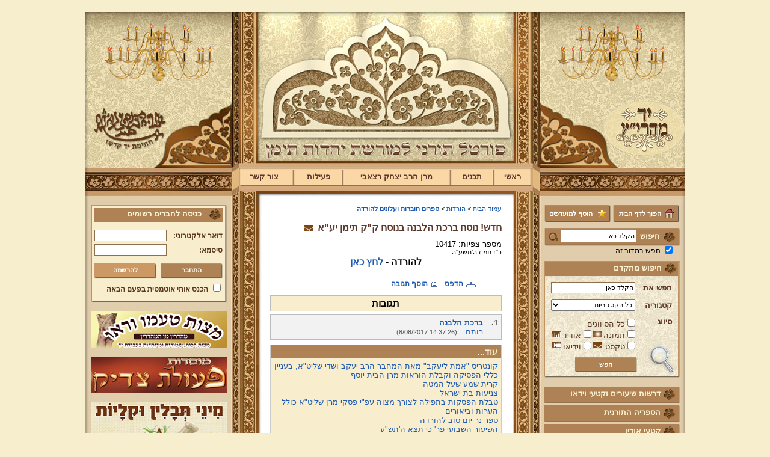

--- FILE ---
content_type: text/html; Charset=UTF-8
request_url: https://www.maharitz.co.il/?CategoryID=248&ArticleID=7686&Page=5
body_size: 13427
content:

<!DOCTYPE HTML PUBLIC "-//W3C//DTD HTML 4.01 Transitional//EN">
<html lang="he">
<!-- Daronet DBS2004 24/09/2024 14:54:04 -->



<head>
	
	<meta http-equiv="content-type" content="text/html; charset=utf-8">
	<meta name="keywords" content="">
	<meta name="description" content="">
	
	<meta name="robots" content="index,follow">
	
	<title>חדש! נוסח ברכת הלבנה בנוסח ק&quot;ק תימן יע&quot;א</title>
	<base href="https://www.maharitz.co.il/">
	<script type="text/javascript" language="javascript" src="_JS/Funclib.js"></script>
	<script type="text/javascript" language="javascript" src="https://www.maharitz.co.il/Modules6/_Scripts/Site/modFormValidatorHU.js"></script>
	<script type="text/javascript" language="javascript" src="https://www.maharitz.co.il/Modules6/_Scripts/dbsAjax.js"></script>
	<script type="text/javascript" src="https://ajax.googleapis.com/ajax/libs/jquery/1.3.2/jquery.min.js"></script>
	<script type="text/javascript" language="javascript">
	var sAppDomain = "http://www.maharitz.co.il";
	var sRatingMsg = "תודה על דירוגך";
	var sOneStarMsg = "כוכב 1";
	var sTwoStarsMsg = "2 כוכבים";
	var sThreeStarsMsg = "3 כוכבים";
	var sFourStarsMsg = "4 כוכבים";
	var sFiveStarsMsg = "5 כוכבים";
	var c_styles = {};
	var c_menus = {};
	var c_hideTimeout = 500; // 1000==1 second
	var c_subShowTimeout = 250;
	var c_keepHighlighted = true;
	var c_findCURRENT = false; // find the item linking to the current page and apply it the CURRENT style class
	var c_findCURRENTTree = true;
	var c_overlapControlsInIE = true;
	var c_rightToLeft = true; // if the menu text should have "rtl" direction (e.g. Hebrew, Arabic)
	var c_imagesPath = ""; // path to the directory containing the menu images
	</script>
	
	<link rel="STYLESHEET" type="text/css" href="_Pics/Common/accessabilty.css">
	<script type="text/javascript" language="javascript" src="_Pics/Common/navigation_horizontal_access.js"></script>
	<script type="text/javascript" language="javascript" src="_JS/smartmenus.js"></script>
	<style type="text/css">
	@media print {
		.dont_print {display:none;}
	}
	</style>	

	<link rel="STYLESHEET" type="text/css" href="_Pics/Grid_1/main.css">
	<link rel="STYLESHEET" type="text/css" href="_Pics/Common/navigation_horizontal_access.css">
	<link rel="STYLESHEET" type="text/css" href="_Pics/Common/navigation_horizontal_simple_access.css">
	<link rel="STYLESHEET" type="text/css" href="_Pics/Common/navigation_vertical_access.css">
	<link rel="STYLESHEET" type="text/css" href="_Pics/Common/shop.css">
	<link rel="STYLESHEET" type="text/css" href="_Pics/Common/modules.css">
	<link rel="STYLESHEET" type="text/css" href="_Pics/Common/content.css">
	<link rel="STYLESHEET" type="text/css" href="_Pics/Common/accessabilty.css">
	<link rel="STYLESHEET" type="text/css" href="_Pics/Common/editor.css">
	<!--[if IE]><link rel="STYLESHEET" type="text/css" href="_Pics/Common/ie.css"><![endif]-->
    <link rel="shortcut icon" type="image/x-icon" href="_Pics/favicon.ico">
</head>
<body id="InnerPage">
<div id="Wrapper">
	<div id="HeaderArea" class="clearfix">
    	<div class="RightCol Right">
        	<div class='bannerContainer'><a href="https://www.maharitz.co.il/RedirectBanner.asp?BannerID=26"><img src="_Uploads/dbsBanners/Chandelier-LT(1).gif?BannerID=26"  width="225" height="120" style="" class="" border="0" alt="-" title="-"></a></div>
        	<a href="https://www.maharitz.co.il" class="Logo"><img src="_Pics/pixel.gif" alt="יד מהרי''ץ" title="יד מהרי''ץ"></a>
        </div>
        <div class="CenterCol Right">
        	<div class="CenterBnner"></div>
			<table class="NavigationBarSM" cellSpacing="0" cellPadding="0" border="0"><tr valign="top"><td class="SepFirst"></td><td class="Container"><ul id="Menu1" class="MM1">
<li class="NavigationHorizontalFirst NavigationTopicRTL" style="width:13%;"><span class="ItemFirst"><a href="https://www.maharitz.co.il/">ראשי</a></span>
<ul>
<li><a href="?CategoryID=174" class="NavigationSubTopicRTL">על הפרק</a>
<li><a href="?CategoryID=200" class="NavigationSubTopicRTL">תוצאות סקרים</a>
</ul>
</li>
<li class="NavigationHorizontal NavigationHorizontalByID201 NavigationTopicRTL" style="width:15%;"><span class="Item ItemByID201"><a href="?CategoryID=201">תכנים</a></span>
<ul>
<li><a href="?CategoryID=391" class="NavigationSubTopicRTL">אפליקציות</a>
<li><a href="?CategoryID=271" class="NavigationSubTopicRTL">מועדים</a>
<ul><li><a href="?CategoryID=289" class="NavigationSubTopicRTL">ארבע תעניות</a></li>
<li><a href="?CategoryID=285" class="NavigationSubTopicRTL">בין המצרים</a></li>
<li><a href="?CategoryID=282" class="NavigationSubTopicRTL">הושענא רבה</a></li>
<li><a href="?CategoryID=290" class="NavigationSubTopicRTL">חודש אלול</a></li>
<li><a href="?CategoryID=272" class="NavigationSubTopicRTL">חנוכה</a></li>
<li><a href="?CategoryID=317" class="NavigationSubTopicRTL">ט&quot;ו בשבט וברכות</a></li>
<li><a href="?CategoryID=281" class="NavigationSubTopicRTL">יום כיפורים</a></li>
<li><a href="?CategoryID=275" class="NavigationSubTopicRTL">ימי השובבי&quot;ם</a></li>
<li><a href="?CategoryID=284" class="NavigationSubTopicRTL">ימי ספירת העומר</a></li>
<li><a href="?CategoryID=292" class="NavigationSubTopicRTL">ל&quot;ג בעומר</a></li>
<li><a href="?CategoryID=279" class="NavigationSubTopicRTL">סוכות</a></li>
<li><a href="?CategoryID=425" class="NavigationSubTopicRTL">עשרת ימי תשובה</a></li>
<li><a href="?CategoryID=276" class="NavigationSubTopicRTL">פורים</a></li>
<li><a href="?CategoryID=277" class="NavigationSubTopicRTL">פסח</a></li>
<li><a href="?CategoryID=364" class="NavigationSubTopicRTL">קיץ וחורף</a></li>
<li><a href="?CategoryID=280" class="NavigationSubTopicRTL">ראש השנה</a></li>
<li><a href="?CategoryID=288" class="NavigationSubTopicRTL">ראש חודש</a></li>
<li><a href="?CategoryID=278" class="NavigationSubTopicRTL">שבועות ויום טוב</a></li>
<li><a href="?CategoryID=287" class="NavigationSubTopicRTL">שבת</a></li>
<li><a href="?CategoryID=283" class="NavigationSubTopicRTL">שמיני עצרת ושמחת תורה</a></li>
<li><a href="?CategoryID=286" class="NavigationSubTopicRTL">תשעה באב</a></li>
</ul></li><li><a href="?CategoryID=416" class="NavigationSubTopicRTL">מעגל החיים</a>
<ul><li><a href="?CategoryID=489" class="NavigationSubTopicRTL">ברית מילה</a></li>
<li><a href="?CategoryID=428" class="NavigationSubTopicRTL">הלכות קידושין ונישואין</a></li>
<li><a href="?CategoryID=417" class="NavigationSubTopicRTL">עת צרה (מלחמה/מגיפה)</a></li>
<li><a href="?CategoryID=418" class="NavigationSubTopicRTL">שמיטה</a></li>
</ul></li><li><a href="?CategoryID=491" class="NavigationSubTopicRTL">שיעורי הגר&quot;מ רצאבי - באלעד</a>
<li><a href="?CategoryID=493" class="NavigationSubTopicRTL">שיעורי הגר&quot;מ רצאבי - בחריש</a>
<li><a href="?CategoryID=424" class="NavigationSubTopicRTL">שיעורי הגר&quot;מ רצאבי - בראש העין</a>
<li><a href="?CategoryID=367" class="NavigationSubTopicRTL">שיעורים בספר &quot;עץ חיים&quot; למהרי&quot;ץ</a>
<li><a href="?CategoryID=359" class="NavigationSubTopicRTL">שירים - שירת קודש</a>
<li><a href="?CategoryID=415" class="NavigationSubTopicRTL">שלחן ערוך המקוצר - וידיאו</a>
<li><a href="?CategoryID=356" class="NavigationSubTopicRTL">פרשת שבוע</a>
<ul><li><a href="?CategoryID=355" class="NavigationSubTopicRTL">תיקון קוראים וירטואלי</a></li>
<li><a href="?CategoryID=263" class="NavigationSubTopicRTL">פרשת השבוע להאזנה</a></li>
<li><a href="?CategoryID=401" class="NavigationSubTopicRTL">עליות ששי</a></li>
</ul></li><li><a href="?CategoryID=205" class="NavigationSubTopicRTL">הלכות</a>
<ul><li><a href="?CategoryID=207" class="NavigationSubTopicRTL">אורח חיים</a></li>
<li><a href="?CategoryID=211" class="NavigationSubTopicRTL">יורה דעה</a></li>
<li><a href="?CategoryID=214" class="NavigationSubTopicRTL">אבן העזר</a></li>
<li><a href="?CategoryID=217" class="NavigationSubTopicRTL">חושן משפט</a></li>
<li><a href="?CategoryID=294" class="NavigationSubTopicRTL">כללי</a></li>
<li><a href="?CategoryID=257" class="NavigationSubTopicRTL">מבחנים</a></li>
</ul></li><li><a href="?CategoryID=194" class="NavigationSubTopicRTL">עלונים ופרסומים</a>
<ul><li><a href="?CategoryID=380" class="NavigationSubTopicRTL">מן העיתונות</a></li>
<li><a href="?CategoryID=195" class="NavigationSubTopicRTL">לוח שנה</a></li>
<li><a href="?CategoryID=196" class="NavigationSubTopicRTL">עלונים</a></li>
<li><a href="?CategoryID=198" class="NavigationSubTopicRTL">הספקים מ&quot;מ ומבחנים - כולל פרי צדיק בחריש</a></li>
</ul></li><li><a href="?CategoryID=206" class="NavigationSubTopicRTL">שאלות ותשובות</a>
<li><a href="?CategoryID=219" class="NavigationSubTopicRTL">חידושים על התורה</a>
<ul><li><a href="?CategoryID=220" class="NavigationSubTopicRTL">בראשית</a></li>
<li><a href="?CategoryID=221" class="NavigationSubTopicRTL">שמות</a></li>
<li><a href="?CategoryID=222" class="NavigationSubTopicRTL">ויקרא</a></li>
<li><a href="?CategoryID=223" class="NavigationSubTopicRTL">במדבר</a></li>
<li><a href="?CategoryID=224" class="NavigationSubTopicRTL">דברים</a></li>
</ul></li><li><a href="?CategoryID=218" class="NavigationSubTopicRTL">השקפה ומוסר</a>
</ul>
</li>
<li class="NavigationHorizontal NavigationHorizontalByID203 NavigationTopicRTL" style="width:37%;"><span class="Item ItemByID203"><a href="?CategoryID=203">מרן הרב יצחק רצאבי</a></span>
<ul>
<li><a href="?CategoryID=177" class="NavigationSubTopicRTL">מהרי&quot;ץ זי&quot;ע</a>
<ul><li><a href="?CategoryID=265" class="NavigationSubTopicRTL">הילולות מהרי&quot;ץ</a></li>
<li><a href="?CategoryID=178" class="NavigationSubTopicRTL">תולדותיו</a></li>
<li><a href="?CategoryID=179" class="NavigationSubTopicRTL">ספריו</a></li>
<li><a href="?CategoryID=180" class="NavigationSubTopicRTL">תורתו והנהגתו</a></li>
<li><a href="?CategoryID=181" class="NavigationSubTopicRTL">סיפורים</a></li>
</ul></li><li><a href="?CategoryID=182" class="NavigationSubTopicRTL">תורת מרן שליט&quot;א</a>
<ul><li><a href="?CategoryID=449" class="NavigationSubTopicRTL">&quot;שערי יצחק&quot; - קטעי שיעורים לשמיעה</a></li>
<li><a href="?CategoryID=321" class="NavigationSubTopicRTL">הספדים וניחומים</a></li>
<li><a href="?CategoryID=308" class="NavigationSubTopicRTL">מאמרים ותשובות</a></li>
<li><a href="?CategoryID=291" class="NavigationSubTopicRTL">מכתבים ושאלות ותשובות</a></li>
<li><a href="?CategoryID=295" class="NavigationSubTopicRTL">מסורת ומנהגים</a></li>
<li><a href="?CategoryID=330" class="NavigationSubTopicRTL">קטעי שיעורים</a></li>
<li><a href="?CategoryID=421" class="NavigationSubTopicRTL">שו&quot;ת - שימושה של תורה</a></li>
<li><a href="?CategoryID=370" class="NavigationSubTopicRTL">שו&quot;ת מרן באודיו</a></li>
<li><a href="?CategoryID=184" class="NavigationSubTopicRTL">הספרייה התורנית</a></li>
<li><a href="?CategoryID=338" class="NavigationSubTopicRTL">השיעור השבועי</a></li>
<li><a href="?CategoryID=187" class="NavigationSubTopicRTL">שימוש במראות</a></li>
<li><a href="?CategoryID=188" class="NavigationSubTopicRTL">סידור חו&quot;ק</a></li>
<li><a href="?CategoryID=189" class="NavigationSubTopicRTL">תיקוני כתובה</a></li>
<li><a href="?CategoryID=299" class="NavigationSubTopicRTL">מארי נסים רצאבי</a></li>
<li><a href="?CategoryID=311" class="NavigationSubTopicRTL">מכתבים למרן</a></li>
</ul></li><li><a href="?CategoryID=354" class="NavigationSubTopicRTL">מודעות כנסים דרשות ושיעורים</a>
<li><a href="?CategoryID=312" class="NavigationSubTopicRTL">שהשמחה במעונם</a>
<ul><li><a href="?CategoryID=349" class="NavigationSubTopicRTL">בר מצוה</a></li>
<li><a href="?CategoryID=313" class="NavigationSubTopicRTL">ברית מילה</a></li>
<li><a href="?CategoryID=314" class="NavigationSubTopicRTL">מאורסים</a></li>
<li><a href="?CategoryID=372" class="NavigationSubTopicRTL">נישואין</a></li>
</ul></li><li><a href="?CategoryID=165" class="NavigationSubTopicRTL">פורום ראשי</a>
<li><a href="?CategoryID=228" class="NavigationSubTopicRTL">קהילות ומוסדות</a>
<ul><li><a href="?CategoryID=497" class="NavigationSubTopicRTL">קהילת אחוות אחים, וכולל &quot;פרי צדיק&quot; - חריש</a></li>
<li><a href="?CategoryID=429" class="NavigationSubTopicRTL">קרית מהרי&quot;ץ - עמנואל</a></li>
</ul></li><li><a href="?CategoryID=250" class="NavigationSubTopicRTL">במעגל החיים</a>
<ul><li><a href="?CategoryID=253" class="NavigationSubTopicRTL">ברית מילה</a></li>
<li><a href="?CategoryID=252" class="NavigationSubTopicRTL">לידה</a></li>
<li><a href="?CategoryID=254" class="NavigationSubTopicRTL">תגלחת הבן</a></li>
<li><a href="?CategoryID=255" class="NavigationSubTopicRTL">בר מצוה</a></li>
<li><a href="?CategoryID=251" class="NavigationSubTopicRTL">חתונה</a></li>
<li><a href="?CategoryID=256" class="NavigationSubTopicRTL">אבילות</a></li>
</ul></li><li><a href="?pg=subscribe&amp;CategoryID=73" class="NavigationSubTopicRTL">הרשמה לקהילה</a>
</ul>
</li>
<li class="NavigationHorizontal NavigationHorizontalByID202 NavigationTopicRTL" style="width:17%;"><span class="Item ItemByID202"><a href="?CategoryID=202">פעילות</a></span>
<ul>
<li><a href="?CategoryID=402" class="NavigationSubTopicRTL">&quot;שערי יצחק&quot;</a>
</ul>
</li>
<li class="NavigationHorizontalLast NavigationTopicRTL" style="width:18%;"><span class="ItemLast"><a href="?CategoryID=20">צור קשר</a></span></li>
</ul>
</td><td class="SepLast"></td></tr></table>
        </div>
        <div class="LeftCol Left">
        	<div class='bannerContainer'><a href="https://www.maharitz.co.il/RedirectBanner.asp?BannerID=40" target="_blank"><img src="_Uploads/dbsBanners/Chandelier-LT.gif?BannerID=40"  width="225" height="120" style="" class="" border="0" alt="-" title="-"></a></div>
        	<img src="_Pics/pixel.gif">
        </div>
    </div>
	<div id="ContentArea" class="clearfix">
    	<div class="RightCol Right">
			<div align="center" class="AddSiteButtons">
				<A class="SetHome" onclick="this.style.behavior='url(#default#homepage)';this.setHomePage('https://www.maharitz.co.il');" href="">
					<STRONG><FONT class=size3>הפוך לדף הבית</FONT> </STRONG>
				</A>
				<A class="AddToFav" href="javascript:window.external.AddFavorite('https://www.maharitz.co.il','יד מהרי&#34;ץ');">
					<STRONG><FONT class=size3>הוסף למועדפים</FONT>
				</A>
			</div>
        	
	<div>
	<table cellspacing="0" cellpadding="0" border="0" class="ModuleContainer SearchContainer">
	<tr>
		<td class="SearchContainer"><form action="https://www.maharitz.co.il/" method="get" name="frmSearch"><input type="hidden" name="pg" value="search"><input type="hidden" name="CategoryID" value="248">
			<table cellspacing="0" cellpadding="0" border="0" class="Search">
			<tr>
				<td class="SearchLabel">חיפוש</td>
                <td class="SearchInp"><input name="SearchParam" class="input Search" title="חיפוש" value="הקלד כאן" onfocus="this.value=='<הקלד כאן>'?this.value='':this.select();" onkeyup="fnSetDir(this)"></td>
				<td class="SearchBut"><input type="image" src="_Pics/Search.gif" alt="חיפוש" class="SearchBut">
				</td></tr><tr><td class="SearchSectionTitle" colspan="2"><input type="checkbox" id="ctlSearchType" name="SearchType" value="1" onClick="this.checked?this.form.CategoryID.value=248:this.form.CategoryID.value='';" checked> <label for="ctlSearchType" title="חפש במדור זה [ספרים חוברות ועלונים להורדה]">חפש במדור זה</label>
				</td>
			</tr>
			</table>
		</form></td>
	</tr>
	</table>
	</div>

	<div class="AdvancedSearch">
    
        <div class="Title">
            <b>חיפוש מתקדם</b>
        </div>
        
        <form name="frmAdvancedSearch" action="https://www.maharitz.co.il">
            <input type="hidden" name="pg" value="AdvancedSearch">
            <input type="hidden" name="CategoryID" value="381">
             <table cellspacing="0" cellpadding="0" border="0">
                <tr>
                    <td><label>חפש את</label></td>
                    <td><input class="input" type="text" name="searchtxt" value="הקלד כאן" onfocus="this.value=='<הקלד כאן>'?this.value='':this.select();" onkeyup="fnSetDir(this)" /></td>
                </tr>
                <tr>
                    <td><label>קטגוריה</label></tdh>
                    <td><select name="CatID"><option value="-1">כל הקטגוריות</option><option value="0">עמוד הבית</option><option value="191">בית דין לממונות</option><option value="190">כשרות בד&quot;ץ</option><option value="192">בית המדרש פעולת צדיק</option><option value="167">פעילויות</option><option value="166">אסיפות וישיבות</option><option value="164">שו&quot;ת</option><option value="163">פניות</option><option value="404">ספרים</option><option value="423">קול יהודי תימן</option><option value="402">&quot;שערי יצחק&quot;</option><option value="256">אבילות</option><option value="251">חתונה</option><option value="255">בר מצוה</option><option value="254">תגלחת הבן</option><option value="252">לידה</option><option value="253">ברית מילה</option><option value="429">קרית מהרי&quot;ץ - עמנואל</option><option value="497">קהילת אחוות אחים, וכולל &quot;פרי צדיק&quot; - חריש</option><option value="228">קהילות ומוסדות</option><option value="372">נישואין</option><option value="314">מאורסים</option><option value="313">ברית מילה</option><option value="349">בר מצוה</option><option value="354">מודעות כנסים דרשות ושיעורים</option><option value="311">מכתבים למרן</option><option value="299">מארי נסים רצאבי</option><option value="189">תיקוני כתובה</option><option value="188">סידור חו&quot;ק</option><option value="187">שימוש במראות</option><option value="501">תשפ&quot;ו</option><option value="500">תשפ&quot;ה</option><option value="499">תשפ&quot;ד</option><option value="498">תשפ&quot;ג</option><option value="492">תשפ&quot;ב</option><option value="487">תשפ&quot;א</option><option value="465">תש&quot;פ</option><option value="458">תשע&quot;ט</option><option value="433">תשע&quot;ח</option><option value="430">תשע&quot;ז</option><option value="426">תשע&quot;ו</option><option value="419">תשע&quot;ה</option><option value="405">תשע&quot;ד</option><option value="392">תשע&quot;ג</option><option value="353">תשע&quot;ב</option><option value="342">תשע&quot;א</option><option value="341">תש&quot;ע</option><option value="340">תשס&quot;ט</option><option value="369">ספר נר יום טוב ונספחיו</option><option value="184">הספרייה התורנית</option><option value="420">שו&quot;ת - שימושה של תורה</option><option value="370">שו&quot;ת מרן באודיו</option><option value="421">שו&quot;ת - שימושה של תורה</option><option value="330">קטעי שיעורים</option><option value="358">תרגום</option><option value="298">שירה כשרה</option><option value="368">עיון תפילה</option><option value="300">ספר תורה</option><option value="345">מנהגי תימן</option><option value="378">מבטא תימני</option><option value="331">טעמים ודקדוקי קריאה</option><option value="297">הניקור התימני</option><option value="316">החגבים וכשרותם</option><option value="357">גידול פיאות</option><option value="291">מכתבים ושאלות ותשובות</option><option value="308">מאמרים ותשובות</option><option value="321">הספדים וניחומים</option><option value="449">&quot;שערי יצחק&quot; - קטעי שיעורים לשמיעה</option><option value="181">סיפורים</option><option value="180">תורתו והנהגתו</option><option value="179">ספריו</option><option value="178">תולדותיו</option><option value="218">השקפה ומוסר</option><option value="486">האזינו</option><option value="485">וילך</option><option value="484">נצבים</option><option value="483">כי תבוא</option><option value="482">כי תצא</option><option value="481">שופטים</option><option value="480">ראה</option><option value="479">עקב</option><option value="462">ואתחנן</option><option value="463">דברים</option><option value="457">מסעי</option><option value="456">מטות</option><option value="455">פינחס</option><option value="348">בלק</option><option value="454">חוקת</option><option value="347">קרח</option><option value="453">שלח לך</option><option value="452">בהעלותך</option><option value="451">נשא</option><option value="450">במדבר</option><option value="443">בחוקותי</option><option value="442">בהר</option><option value="439">אמור</option><option value="436">קדושים</option><option value="435">אחרי מות</option><option value="438">מצורע</option><option value="437">תזריע</option><option value="441">שמיני</option><option value="440">צו</option><option value="333">ויקרא</option><option value="461">פקודי</option><option value="460">ויקהל</option><option value="444">כי תשא</option><option value="448">תצוה</option><option value="447">תרומה</option><option value="325">משפטים</option><option value="324">יתרו</option><option value="323">בשלח</option><option value="319">בא</option><option value="446">וארא</option><option value="310">שמות</option><option value="309">ויחי</option><option value="307">ויגש</option><option value="477">מקץ</option><option value="476">וישב</option><option value="475">וישלח</option><option value="474">ויצא</option><option value="473">תולדות</option><option value="472">חיי שרה</option><option value="470">וירא</option><option value="469">לך לך</option><option value="468">נח</option><option value="467">בראשית</option><option value="206">שאלות ותשובות</option><option value="198">הספקים מ&quot;מ ומבחנים - כולל פרי צדיק בחריש</option><option value="196">עלונים</option><option value="195">לוח שנה</option><option value="380">מן העיתונות</option><option value="257">מבחנים</option><option value="294">כללי</option><option value="217">חושן משפט</option><option value="216">נישואין</option><option value="215">קדושה</option><option value="212">תורה ומצוות</option><option value="213">איסור והיתר</option><option value="210">מועדים</option><option value="209">שבת</option><option value="346">ציצית</option><option value="208">חול</option><option value="401">עליות ששי</option><option value="263">פרשת השבוע להאזנה</option><option value="355">תיקון קוראים וירטואלי</option><option value="415">שלחן ערוך המקוצר - וידיאו</option><option value="359">שירים - שירת קודש</option><option value="367">שיעורים בספר &quot;עץ חיים&quot; למהרי&quot;ץ</option><option value="424">שיעורי הגר&quot;מ רצאבי - בראש העין</option><option value="493">שיעורי הגר&quot;מ רצאבי - בחריש</option><option value="491">שיעורי הגר&quot;מ רצאבי - באלעד</option><option value="418">שמיטה</option><option value="417">עת צרה (מלחמה/מגיפה)</option><option value="428">הלכות קידושין ונישואין</option><option value="489">ברית מילה</option><option value="286">תשעה באב</option><option value="283">שמיני עצרת ושמחת תורה</option><option value="287">שבת</option><option value="278">שבועות ויום טוב</option><option value="288">ראש חודש</option><option value="280">ראש השנה</option><option value="365">קיץ</option><option value="366">חורף</option><option value="277">פסח</option><option value="276">פורים</option><option value="425">עשרת ימי תשובה</option><option value="279">סוכות</option><option value="292">ל&quot;ג בעומר</option><option value="284">ימי ספירת העומר</option><option value="275">ימי השובבי&quot;ם</option><option value="281">יום כיפורים</option><option value="317">ט&quot;ו בשבט וברכות</option><option value="272">חנוכה</option><option value="290">חודש אלול</option><option value="282">הושענא רבה</option><option value="285">בין המצרים</option><option value="289">ארבע תעניות</option><option value="478">&quot;הרב&quot; אמנון יצחק - שקרן רמאי ונוכל</option><option value="400">בחירות</option><option value="391">אפליקציות</option><option value="200">תוצאות סקרים</option><option value="174">על הפרק</option><option value="268">תגובות באי האתר</option><option value="302">תמונות מספרות</option><option value="351">נציב החודש</option><option value="375">נציב השיעור השבועי</option><option value="199">אפשריות תרומה ליד מהרי&quot;ץ</option><option value="315">צניעות בת ישראל</option><option value="243">שיעורים</option><option value="274">הלכות ומנהגים</option><option value="249">פלקטים ושונות</option><option value="248">ספרים חוברות ועלונים להורדה</option><option value="247">שיעורים להאזנה להורדה</option><option value="246">שיעורים לצפייה להורדה</option><option value="320">שו&quot;ת מרן באודיו</option><option value="327">קטעי אודיו כללי</option><option value="384">ספר משלי</option><option value="352">ספר מנורת המאור</option><option value="383">משניות פרקי אבות</option><option value="332">הספריה התורנית</option><option value="293">דרשות שיעורים וקטעי וידאו</option><option value="262">אודותינו</option><option value="270">ניהול האתר</option><option value="193">מפרסמים</option></select></td>
                </tr>
                <tr valign="top">
                    <td><label>סיווג</label></td>
                    <td>
                        <table cellspacing="0" cellpadding="0" border="0">
                        <tr>
                            <td colspan="4"><input  type="checkbox" id="ctlType0" name="type" value="0"><label for="ctlType0">כל הסיווגים</label></td>
                        </tr>
                        <tr>
                            <td><input   type="checkbox" id="ctlType1" name="type" value="1"><label for="ctlType1">תמונה</label></td><td><img src="_Pics/Image.jpg" alt=""></td>
                            <td><input   type="checkbox" id="Checkbox3" name="type" value="3"><label for="ctlType3">אודיו</label></td><td><img src="_Pics/Audio.jpg" alt=""></td>
                        </tr>
                        <tr>
                            <td><input   type="checkbox" id="ctlType4" name="type" value="4"><label for="ctlType4">טקסט</label></td><td><img src="_Pics/book.jpg" alt=""></td>
                            <td><input   type="checkbox" id="ctlType2" name="type" value="2"><label for="ctlType2">וידיאו</label></td><td><img src="_Pics/video.jpg" alt=""></td>
                        </tr>
                        </table>
                    </td>
                </tr>
                <tr>
                	<td></td>
                    <td><input class="button" type="submit" title="חפש" value="חפש"></td>
                </tr>
             </table>
        </form>
	</div>

<div class="VerticalBarContainer VerticalBarContainerByID2" id="navVerticalByID2">
<ul class="VerticalBarContainer VerticalBarContainerByID2">
<li class="VerticalBarItem VerticalBarItemByID293" id="VerticalBarItemByID293">
<a href="?CategoryID=293" class="VerticalBarItem VerticalBarItemByID293">דרשות שיעורים וקטעי וידאו</a></li>
<li class="VerticalBarItem VerticalBarItemByID332" id="VerticalBarItemByID332">
<a href="?CategoryID=332" class="VerticalBarItem VerticalBarItemByID332">הספריה התורנית</a></li>
<li class="VerticalBarItem VerticalBarItemByID326" id="VerticalBarItemByID326">
<a href="?CategoryID=326" class="VerticalBarItem VerticalBarItemByID326">קטעי אודיו</a></li>
<li class="VerticalBarItem VerticalBarItemByID408" id="VerticalBarItemByID408">
<a href="?CategoryID=408" class="VerticalBarItem VerticalBarItemByID408">תרומה בכרטיס אשראי</a></li>
<li class="VerticalBarItemOn VerticalBarItemOnByID245" id="VerticalBarItemByID245">
<a href="?CategoryID=245" class="VerticalBarItemOn VerticalBarItemByID245">הורדות</a><ul class="VerticalBarSubContainer" id="bar_5">
<li class="VerticalBarSubItem VerticalBarItemByID246" id="VerticalBarItemByID246" ><a href="?CategoryID=246" class="VerticalBarSubItem VerticalBarItemByID246">שיעורים לצפייה להורדה</a></li><li class="VerticalBarSubItem VerticalBarItemByID247" id="VerticalBarItemByID247" ><a href="?CategoryID=247" class="VerticalBarSubItem VerticalBarItemByID247">שיעורים להאזנה להורדה</a></li><li class="VerticalBarSubItemOn VerticalBarItemOnByID248" id="VerticalBarItemByID248" ><a href="?CategoryID=248" class="VerticalBarSubItemOn VerticalBarItemOnByID248">ספרים חוברות ועלונים להורדה</a></li><li class="VerticalBarSubItem VerticalBarItemByID249" id="VerticalBarItemByID249" ><a href="?CategoryID=249" class="VerticalBarSubItem VerticalBarItemByID249">פלקטים ושונות</a></li></ul>
</li>
<li class="VerticalBarItem VerticalBarItemByID229" id="VerticalBarItemByID229">
<a href="?CategoryID=229" class="VerticalBarItem VerticalBarItemByID229">בנות ק&quot;ק תימן</a></li>
<li class="VerticalBarItem VerticalBarItemByID199" id="VerticalBarItemByID199">
<a href="?CategoryID=199" class="VerticalBarItem VerticalBarItemByID199">אפשריות תרומה ליד מהרי&quot;ץ</a></li>
<li class="VerticalBarItem VerticalBarItemByID302" id="VerticalBarItemByID302">
<a href="?CategoryID=302" class="VerticalBarItem VerticalBarItemByID302">תמונות מספרות</a></li>
<li class="VerticalBarItem VerticalBarItemByID268" id="VerticalBarItemByID268">
<a href="?CategoryID=268" class="VerticalBarItem VerticalBarItemByID268">תגובות באי האתר</a></li>
</ul>
<div class="VerticalBarContainerBottom"></div>
</div>
<div class="QuickNavContainer"><form name="frmQuickNav" action="#" onsubmit="return fnSetQuickNavAction(this);"><table border="0" cellspacing="0" cellpadding="0"><tr valign="middle"><td><select id="ctlQuickNav" class="QuickNav" name="SelAction"><option value="-1">ניווט מהיר</option><option value="-1">- - - - - - - - - - - - - - - - - - - - - - - - -</option><option id="opt159" value="0||http://www.maharitz.co.il/" class="QuickNavMain">ראשי</option><option id="opt174" value="0||?CategoryID=174" class="QuickNav">&nbsp;&nbsp;על הפרק</option><option id="opt200" value="0||?CategoryID=200" class="QuickNav">&nbsp;&nbsp;תוצאות סקרים</option><option id="opt201" value="0||?CategoryID=201" class="QuickNavMain">תכנים</option><option id="opt391" value="0||?CategoryID=391" class="QuickNav">&nbsp;&nbsp;אפליקציות</option><option id="opt271" value="0||?CategoryID=271" class="QuickNav">&nbsp;&nbsp;מועדים</option><option id="opt289" value="0||?CategoryID=289" class="QuickNav">&nbsp;&nbsp;&nbsp;&nbsp;ארבע תעניות</option><option id="opt285" value="0||?CategoryID=285" class="QuickNav">&nbsp;&nbsp;&nbsp;&nbsp;בין המצרים</option><option id="opt282" value="0||?CategoryID=282" class="QuickNav">&nbsp;&nbsp;&nbsp;&nbsp;הושענא רבה</option><option id="opt290" value="0||?CategoryID=290" class="QuickNav">&nbsp;&nbsp;&nbsp;&nbsp;חודש אלול</option><option id="opt272" value="0||?CategoryID=272" class="QuickNav">&nbsp;&nbsp;&nbsp;&nbsp;חנוכה</option><option id="opt317" value="0||?CategoryID=317" class="QuickNav">&nbsp;&nbsp;&nbsp;&nbsp;ט&quot;ו בשבט וברכות</option><option id="opt281" value="0||?CategoryID=281" class="QuickNav">&nbsp;&nbsp;&nbsp;&nbsp;יום כיפורים</option><option id="opt275" value="0||?CategoryID=275" class="QuickNav">&nbsp;&nbsp;&nbsp;&nbsp;ימי השובבי&quot;ם</option><option id="opt284" value="0||?CategoryID=284" class="QuickNav">&nbsp;&nbsp;&nbsp;&nbsp;ימי ספירת העומר</option><option id="opt292" value="0||?CategoryID=292" class="QuickNav">&nbsp;&nbsp;&nbsp;&nbsp;ל&quot;ג בעומר</option><option id="opt279" value="0||?CategoryID=279" class="QuickNav">&nbsp;&nbsp;&nbsp;&nbsp;סוכות</option><option id="opt425" value="0||?CategoryID=425" class="QuickNav">&nbsp;&nbsp;&nbsp;&nbsp;עשרת ימי תשובה</option><option id="opt276" value="0||?CategoryID=276" class="QuickNav">&nbsp;&nbsp;&nbsp;&nbsp;פורים</option><option id="opt277" value="0||?CategoryID=277" class="QuickNav">&nbsp;&nbsp;&nbsp;&nbsp;פסח</option><option id="opt364" value="0||?CategoryID=364" class="QuickNav">&nbsp;&nbsp;&nbsp;&nbsp;קיץ וחורף</option><option id="opt366" value="0||?CategoryID=366" class="QuickNav">&nbsp;&nbsp;&nbsp;&nbsp;&nbsp;&nbsp;חורף</option><option id="opt365" value="0||?CategoryID=365" class="QuickNav">&nbsp;&nbsp;&nbsp;&nbsp;&nbsp;&nbsp;קיץ</option><option id="opt280" value="0||?CategoryID=280" class="QuickNav">&nbsp;&nbsp;&nbsp;&nbsp;ראש השנה</option><option id="opt288" value="0||?CategoryID=288" class="QuickNav">&nbsp;&nbsp;&nbsp;&nbsp;ראש חודש</option><option id="opt278" value="0||?CategoryID=278" class="QuickNav">&nbsp;&nbsp;&nbsp;&nbsp;שבועות ויום טוב</option><option id="opt287" value="0||?CategoryID=287" class="QuickNav">&nbsp;&nbsp;&nbsp;&nbsp;שבת</option><option id="opt283" value="0||?CategoryID=283" class="QuickNav">&nbsp;&nbsp;&nbsp;&nbsp;שמיני עצרת ושמחת תורה</option><option id="opt286" value="0||?CategoryID=286" class="QuickNav">&nbsp;&nbsp;&nbsp;&nbsp;תשעה באב</option><option id="opt416" value="0||?CategoryID=416" class="QuickNav">&nbsp;&nbsp;מעגל החיים</option><option id="opt489" value="0||?CategoryID=489" class="QuickNav">&nbsp;&nbsp;&nbsp;&nbsp;ברית מילה</option><option id="opt428" value="0||?CategoryID=428" class="QuickNav">&nbsp;&nbsp;&nbsp;&nbsp;הלכות קידושין ונישואין</option><option id="opt417" value="0||?CategoryID=417" class="QuickNav">&nbsp;&nbsp;&nbsp;&nbsp;עת צרה (מלחמה/מגיפה)</option><option id="opt418" value="0||?CategoryID=418" class="QuickNav">&nbsp;&nbsp;&nbsp;&nbsp;שמיטה</option><option id="opt491" value="0||?CategoryID=491" class="QuickNav">&nbsp;&nbsp;שיעורי הגר&quot;מ רצאבי - באלעד</option><option id="opt493" value="0||?CategoryID=493" class="QuickNav">&nbsp;&nbsp;שיעורי הגר&quot;מ רצאבי - בחריש</option><option id="opt424" value="0||?CategoryID=424" class="QuickNav">&nbsp;&nbsp;שיעורי הגר&quot;מ רצאבי - בראש העין</option><option id="opt367" value="0||?CategoryID=367" class="QuickNav">&nbsp;&nbsp;שיעורים בספר &quot;עץ חיים&quot; למהרי&quot;ץ</option><option id="opt359" value="0||?CategoryID=359" class="QuickNav">&nbsp;&nbsp;שירים - שירת קודש</option><option id="opt415" value="0||?CategoryID=415" class="QuickNav">&nbsp;&nbsp;שלחן ערוך המקוצר - וידיאו</option><option id="opt356" value="0||?CategoryID=356" class="QuickNav">&nbsp;&nbsp;פרשת שבוע</option><option id="opt355" value="0||?CategoryID=355" class="QuickNav">&nbsp;&nbsp;&nbsp;&nbsp;תיקון קוראים וירטואלי</option><option id="opt263" value="0||?CategoryID=263" class="QuickNav">&nbsp;&nbsp;&nbsp;&nbsp;פרשת השבוע להאזנה</option><option id="opt401" value="0||?CategoryID=401" class="QuickNav">&nbsp;&nbsp;&nbsp;&nbsp;עליות ששי</option><option id="opt205" value="0||?CategoryID=205" class="QuickNav">&nbsp;&nbsp;הלכות</option><option id="opt207" value="0||?CategoryID=207" class="QuickNav">&nbsp;&nbsp;&nbsp;&nbsp;אורח חיים</option><option id="opt208" value="0||?CategoryID=208" class="QuickNav">&nbsp;&nbsp;&nbsp;&nbsp;&nbsp;&nbsp;חול</option><option id="opt346" value="0||?CategoryID=346" class="QuickNav">&nbsp;&nbsp;&nbsp;&nbsp;&nbsp;&nbsp;&nbsp;&nbsp;ציצית</option><option id="opt209" value="0||?CategoryID=209" class="QuickNav">&nbsp;&nbsp;&nbsp;&nbsp;&nbsp;&nbsp;שבת</option><option id="opt210" value="0||?CategoryID=210" class="QuickNav">&nbsp;&nbsp;&nbsp;&nbsp;&nbsp;&nbsp;מועדים</option><option id="opt211" value="0||?CategoryID=211" class="QuickNav">&nbsp;&nbsp;&nbsp;&nbsp;יורה דעה</option><option id="opt213" value="0||?CategoryID=213" class="QuickNav">&nbsp;&nbsp;&nbsp;&nbsp;&nbsp;&nbsp;איסור והיתר</option><option id="opt212" value="0||?CategoryID=212" class="QuickNav">&nbsp;&nbsp;&nbsp;&nbsp;&nbsp;&nbsp;תורה ומצוות</option><option id="opt214" value="0||?CategoryID=214" class="QuickNav">&nbsp;&nbsp;&nbsp;&nbsp;אבן העזר</option><option id="opt215" value="0||?CategoryID=215" class="QuickNav">&nbsp;&nbsp;&nbsp;&nbsp;&nbsp;&nbsp;קדושה</option><option id="opt216" value="0||?CategoryID=216" class="QuickNav">&nbsp;&nbsp;&nbsp;&nbsp;&nbsp;&nbsp;נישואין</option><option id="opt217" value="0||?CategoryID=217" class="QuickNav">&nbsp;&nbsp;&nbsp;&nbsp;חושן משפט</option><option id="opt294" value="0||?CategoryID=294" class="QuickNav">&nbsp;&nbsp;&nbsp;&nbsp;כללי</option><option id="opt257" value="0||?CategoryID=257" class="QuickNav">&nbsp;&nbsp;&nbsp;&nbsp;מבחנים</option><option id="opt194" value="0||?CategoryID=194" class="QuickNav">&nbsp;&nbsp;עלונים ופרסומים</option><option id="opt380" value="0||?CategoryID=380" class="QuickNav">&nbsp;&nbsp;&nbsp;&nbsp;מן העיתונות</option><option id="opt195" value="0||?CategoryID=195" class="QuickNav">&nbsp;&nbsp;&nbsp;&nbsp;לוח שנה</option><option id="opt196" value="0||?CategoryID=196" class="QuickNav">&nbsp;&nbsp;&nbsp;&nbsp;עלונים</option><option id="opt198" value="0||?CategoryID=198" class="QuickNav">&nbsp;&nbsp;&nbsp;&nbsp;הספקים מ&quot;מ ומבחנים - כולל פרי צדיק בחריש</option><option id="opt206" value="0||?CategoryID=206" class="QuickNav">&nbsp;&nbsp;שאלות ותשובות</option><option id="opt219" value="0||?CategoryID=219" class="QuickNav">&nbsp;&nbsp;חידושים על התורה</option><option id="opt220" value="0||?CategoryID=220" class="QuickNav">&nbsp;&nbsp;&nbsp;&nbsp;בראשית</option><option id="opt467" value="0||?CategoryID=467" class="QuickNav">&nbsp;&nbsp;&nbsp;&nbsp;&nbsp;&nbsp;בראשית</option><option id="opt468" value="0||?CategoryID=468" class="QuickNav">&nbsp;&nbsp;&nbsp;&nbsp;&nbsp;&nbsp;נח</option><option id="opt469" value="0||?CategoryID=469" class="QuickNav">&nbsp;&nbsp;&nbsp;&nbsp;&nbsp;&nbsp;לך לך</option><option id="opt470" value="0||?CategoryID=470" class="QuickNav">&nbsp;&nbsp;&nbsp;&nbsp;&nbsp;&nbsp;וירא</option><option id="opt472" value="0||?CategoryID=472" class="QuickNav">&nbsp;&nbsp;&nbsp;&nbsp;&nbsp;&nbsp;חיי שרה</option><option id="opt473" value="0||?CategoryID=473" class="QuickNav">&nbsp;&nbsp;&nbsp;&nbsp;&nbsp;&nbsp;תולדות</option><option id="opt474" value="0||?CategoryID=474" class="QuickNav">&nbsp;&nbsp;&nbsp;&nbsp;&nbsp;&nbsp;ויצא</option><option id="opt475" value="0||?CategoryID=475" class="QuickNav">&nbsp;&nbsp;&nbsp;&nbsp;&nbsp;&nbsp;וישלח</option><option id="opt476" value="0||?CategoryID=476" class="QuickNav">&nbsp;&nbsp;&nbsp;&nbsp;&nbsp;&nbsp;וישב</option><option id="opt477" value="0||?CategoryID=477" class="QuickNav">&nbsp;&nbsp;&nbsp;&nbsp;&nbsp;&nbsp;מקץ</option><option id="opt307" value="0||?CategoryID=307" class="QuickNav">&nbsp;&nbsp;&nbsp;&nbsp;&nbsp;&nbsp;ויגש</option><option id="opt309" value="0||?CategoryID=309" class="QuickNav">&nbsp;&nbsp;&nbsp;&nbsp;&nbsp;&nbsp;ויחי</option><option id="opt221" value="0||?CategoryID=221" class="QuickNav">&nbsp;&nbsp;&nbsp;&nbsp;שמות</option><option id="opt310" value="0||?CategoryID=310" class="QuickNav">&nbsp;&nbsp;&nbsp;&nbsp;&nbsp;&nbsp;שמות</option><option id="opt446" value="0||?CategoryID=446" class="QuickNav">&nbsp;&nbsp;&nbsp;&nbsp;&nbsp;&nbsp;וארא</option><option id="opt319" value="0||?CategoryID=319" class="QuickNav">&nbsp;&nbsp;&nbsp;&nbsp;&nbsp;&nbsp;בא</option><option id="opt323" value="0||?CategoryID=323" class="QuickNav">&nbsp;&nbsp;&nbsp;&nbsp;&nbsp;&nbsp;בשלח</option><option id="opt324" value="0||?CategoryID=324" class="QuickNav">&nbsp;&nbsp;&nbsp;&nbsp;&nbsp;&nbsp;יתרו</option><option id="opt325" value="0||?CategoryID=325" class="QuickNav">&nbsp;&nbsp;&nbsp;&nbsp;&nbsp;&nbsp;משפטים</option><option id="opt447" value="0||?CategoryID=447" class="QuickNav">&nbsp;&nbsp;&nbsp;&nbsp;&nbsp;&nbsp;תרומה</option><option id="opt448" value="0||?CategoryID=448" class="QuickNav">&nbsp;&nbsp;&nbsp;&nbsp;&nbsp;&nbsp;תצוה</option><option id="opt444" value="0||?CategoryID=444" class="QuickNav">&nbsp;&nbsp;&nbsp;&nbsp;&nbsp;&nbsp;כי תשא</option><option id="opt460" value="0||?CategoryID=460" class="QuickNav">&nbsp;&nbsp;&nbsp;&nbsp;&nbsp;&nbsp;ויקהל</option><option id="opt461" value="0||?CategoryID=461" class="QuickNav">&nbsp;&nbsp;&nbsp;&nbsp;&nbsp;&nbsp;פקודי</option><option id="opt222" value="0||?CategoryID=222" class="QuickNav">&nbsp;&nbsp;&nbsp;&nbsp;ויקרא</option><option id="opt333" value="0||?CategoryID=333" class="QuickNav">&nbsp;&nbsp;&nbsp;&nbsp;&nbsp;&nbsp;ויקרא</option><option id="opt440" value="0||?CategoryID=440" class="QuickNav">&nbsp;&nbsp;&nbsp;&nbsp;&nbsp;&nbsp;צו</option><option id="opt441" value="0||?CategoryID=441" class="QuickNav">&nbsp;&nbsp;&nbsp;&nbsp;&nbsp;&nbsp;שמיני</option><option id="opt437" value="0||?CategoryID=437" class="QuickNav">&nbsp;&nbsp;&nbsp;&nbsp;&nbsp;&nbsp;תזריע</option><option id="opt438" value="0||?CategoryID=438" class="QuickNav">&nbsp;&nbsp;&nbsp;&nbsp;&nbsp;&nbsp;מצורע</option><option id="opt435" value="0||?CategoryID=435" class="QuickNav">&nbsp;&nbsp;&nbsp;&nbsp;&nbsp;&nbsp;אחרי מות</option><option id="opt436" value="0||?CategoryID=436" class="QuickNav">&nbsp;&nbsp;&nbsp;&nbsp;&nbsp;&nbsp;קדושים</option><option id="opt439" value="0||?CategoryID=439" class="QuickNav">&nbsp;&nbsp;&nbsp;&nbsp;&nbsp;&nbsp;אמור</option><option id="opt442" value="0||?CategoryID=442" class="QuickNav">&nbsp;&nbsp;&nbsp;&nbsp;&nbsp;&nbsp;בהר</option><option id="opt443" value="0||?CategoryID=443" class="QuickNav">&nbsp;&nbsp;&nbsp;&nbsp;&nbsp;&nbsp;בחוקותי</option><option id="opt223" value="0||?CategoryID=223" class="QuickNav">&nbsp;&nbsp;&nbsp;&nbsp;במדבר</option><option id="opt450" value="0||?CategoryID=450" class="QuickNav">&nbsp;&nbsp;&nbsp;&nbsp;&nbsp;&nbsp;במדבר</option><option id="opt451" value="0||?CategoryID=451" class="QuickNav">&nbsp;&nbsp;&nbsp;&nbsp;&nbsp;&nbsp;נשא</option><option id="opt452" value="0||?CategoryID=452" class="QuickNav">&nbsp;&nbsp;&nbsp;&nbsp;&nbsp;&nbsp;בהעלותך</option><option id="opt453" value="0||?CategoryID=453" class="QuickNav">&nbsp;&nbsp;&nbsp;&nbsp;&nbsp;&nbsp;שלח לך</option><option id="opt347" value="0||?CategoryID=347" class="QuickNav">&nbsp;&nbsp;&nbsp;&nbsp;&nbsp;&nbsp;קרח</option><option id="opt454" value="0||?CategoryID=454" class="QuickNav">&nbsp;&nbsp;&nbsp;&nbsp;&nbsp;&nbsp;חוקת</option><option id="opt348" value="0||?CategoryID=348" class="QuickNav">&nbsp;&nbsp;&nbsp;&nbsp;&nbsp;&nbsp;בלק</option><option id="opt455" value="0||?CategoryID=455" class="QuickNav">&nbsp;&nbsp;&nbsp;&nbsp;&nbsp;&nbsp;פינחס</option><option id="opt456" value="0||?CategoryID=456" class="QuickNav">&nbsp;&nbsp;&nbsp;&nbsp;&nbsp;&nbsp;מטות</option><option id="opt457" value="0||?CategoryID=457" class="QuickNav">&nbsp;&nbsp;&nbsp;&nbsp;&nbsp;&nbsp;מסעי</option><option id="opt224" value="0||?CategoryID=224" class="QuickNav">&nbsp;&nbsp;&nbsp;&nbsp;דברים</option><option id="opt463" value="0||?CategoryID=463" class="QuickNav">&nbsp;&nbsp;&nbsp;&nbsp;&nbsp;&nbsp;דברים</option><option id="opt462" value="0||?CategoryID=462" class="QuickNav">&nbsp;&nbsp;&nbsp;&nbsp;&nbsp;&nbsp;ואתחנן</option><option id="opt479" value="0||?CategoryID=479" class="QuickNav">&nbsp;&nbsp;&nbsp;&nbsp;&nbsp;&nbsp;עקב</option><option id="opt480" value="0||?CategoryID=480" class="QuickNav">&nbsp;&nbsp;&nbsp;&nbsp;&nbsp;&nbsp;ראה</option><option id="opt481" value="0||?CategoryID=481" class="QuickNav">&nbsp;&nbsp;&nbsp;&nbsp;&nbsp;&nbsp;שופטים</option><option id="opt482" value="0||?CategoryID=482" class="QuickNav">&nbsp;&nbsp;&nbsp;&nbsp;&nbsp;&nbsp;כי תצא</option><option id="opt483" value="0||?CategoryID=483" class="QuickNav">&nbsp;&nbsp;&nbsp;&nbsp;&nbsp;&nbsp;כי תבוא</option><option id="opt484" value="0||?CategoryID=484" class="QuickNav">&nbsp;&nbsp;&nbsp;&nbsp;&nbsp;&nbsp;נצבים</option><option id="opt485" value="0||?CategoryID=485" class="QuickNav">&nbsp;&nbsp;&nbsp;&nbsp;&nbsp;&nbsp;וילך</option><option id="opt486" value="0||?CategoryID=486" class="QuickNav">&nbsp;&nbsp;&nbsp;&nbsp;&nbsp;&nbsp;האזינו</option><option id="opt218" value="0||?CategoryID=218" class="QuickNav">&nbsp;&nbsp;השקפה ומוסר</option><option id="opt203" value="0||?CategoryID=203" class="QuickNavMain">מרן הרב יצחק רצאבי</option><option id="opt177" value="0||?CategoryID=177" class="QuickNav">&nbsp;&nbsp;מהרי&quot;ץ זי&quot;ע</option><option id="opt265" value="0||?CategoryID=265" class="QuickNav">&nbsp;&nbsp;&nbsp;&nbsp;הילולות מהרי&quot;ץ</option><option id="opt178" value="0||?CategoryID=178" class="QuickNav">&nbsp;&nbsp;&nbsp;&nbsp;תולדותיו</option><option id="opt179" value="0||?CategoryID=179" class="QuickNav">&nbsp;&nbsp;&nbsp;&nbsp;ספריו</option><option id="opt180" value="0||?CategoryID=180" class="QuickNav">&nbsp;&nbsp;&nbsp;&nbsp;תורתו והנהגתו</option><option id="opt181" value="0||?CategoryID=181" class="QuickNav">&nbsp;&nbsp;&nbsp;&nbsp;סיפורים</option><option id="opt182" value="0||?CategoryID=182" class="QuickNav">&nbsp;&nbsp;תורת מרן שליט&quot;א</option><option id="opt449" value="0||?CategoryID=449" class="QuickNav">&nbsp;&nbsp;&nbsp;&nbsp;&quot;שערי יצחק&quot; - קטעי שיעורים לשמיעה</option><option id="opt321" value="0||?CategoryID=321" class="QuickNav">&nbsp;&nbsp;&nbsp;&nbsp;הספדים וניחומים</option><option id="opt308" value="0||?CategoryID=308" class="QuickNav">&nbsp;&nbsp;&nbsp;&nbsp;מאמרים ותשובות</option><option id="opt291" value="0||?CategoryID=291" class="QuickNav">&nbsp;&nbsp;&nbsp;&nbsp;מכתבים ושאלות ותשובות</option><option id="opt295" value="0||?CategoryID=295" class="QuickNav">&nbsp;&nbsp;&nbsp;&nbsp;מסורת ומנהגים</option><option id="opt357" value="0||?CategoryID=357" class="QuickNav">&nbsp;&nbsp;&nbsp;&nbsp;&nbsp;&nbsp;גידול פיאות</option><option id="opt316" value="0||?CategoryID=316" class="QuickNav">&nbsp;&nbsp;&nbsp;&nbsp;&nbsp;&nbsp;החגבים וכשרותם</option><option id="opt297" value="0||?CategoryID=297" class="QuickNav">&nbsp;&nbsp;&nbsp;&nbsp;&nbsp;&nbsp;הניקור התימני</option><option id="opt331" value="0||?CategoryID=331" class="QuickNav">&nbsp;&nbsp;&nbsp;&nbsp;&nbsp;&nbsp;טעמים ודקדוקי קריאה</option><option id="opt378" value="0||?CategoryID=378" class="QuickNav">&nbsp;&nbsp;&nbsp;&nbsp;&nbsp;&nbsp;מבטא תימני</option><option id="opt345" value="0||?CategoryID=345" class="QuickNav">&nbsp;&nbsp;&nbsp;&nbsp;&nbsp;&nbsp;מנהגי תימן</option><option id="opt300" value="0||?CategoryID=300" class="QuickNav">&nbsp;&nbsp;&nbsp;&nbsp;&nbsp;&nbsp;ספר תורה</option><option id="opt368" value="0||?CategoryID=368" class="QuickNav">&nbsp;&nbsp;&nbsp;&nbsp;&nbsp;&nbsp;עיון תפילה</option><option id="opt298" value="0||?CategoryID=298" class="QuickNav">&nbsp;&nbsp;&nbsp;&nbsp;&nbsp;&nbsp;שירה כשרה</option><option id="opt358" value="0||?CategoryID=358" class="QuickNav">&nbsp;&nbsp;&nbsp;&nbsp;&nbsp;&nbsp;תרגום</option><option id="opt330" value="0||?CategoryID=330" class="QuickNav">&nbsp;&nbsp;&nbsp;&nbsp;קטעי שיעורים</option><option id="opt421" value="0||?CategoryID=421" class="QuickNav">&nbsp;&nbsp;&nbsp;&nbsp;שו&quot;ת - שימושה של תורה</option><option id="opt370" value="0||?CategoryID=370" class="QuickNav">&nbsp;&nbsp;&nbsp;&nbsp;שו&quot;ת מרן באודיו</option><option id="opt420" value="0||?CategoryID=420" class="QuickNav">&nbsp;&nbsp;&nbsp;&nbsp;&nbsp;&nbsp;שו&quot;ת - שימושה של תורה</option><option id="opt184" value="0||?CategoryID=184" class="QuickNav">&nbsp;&nbsp;&nbsp;&nbsp;הספרייה התורנית</option><option id="opt369" value="0||?CategoryID=369" class="QuickNav">&nbsp;&nbsp;&nbsp;&nbsp;&nbsp;&nbsp;ספר נר יום טוב ונספחיו</option><option id="opt338" value="0||?CategoryID=338" class="QuickNav">&nbsp;&nbsp;&nbsp;&nbsp;השיעור השבועי</option><option id="opt339" value="0||?CategoryID=339" class="QuickNav">&nbsp;&nbsp;&nbsp;&nbsp;&nbsp;&nbsp;וידאו וטקסט</option><option id="opt340" value="0||?CategoryID=340" class="QuickNav">&nbsp;&nbsp;&nbsp;&nbsp;&nbsp;&nbsp;&nbsp;&nbsp;תשס&quot;ט</option><option id="opt341" value="0||?CategoryID=341" class="QuickNav">&nbsp;&nbsp;&nbsp;&nbsp;&nbsp;&nbsp;&nbsp;&nbsp;תש&quot;ע</option><option id="opt342" value="0||?CategoryID=342" class="QuickNav">&nbsp;&nbsp;&nbsp;&nbsp;&nbsp;&nbsp;&nbsp;&nbsp;תשע&quot;א</option><option id="opt353" value="0||?CategoryID=353" class="QuickNav">&nbsp;&nbsp;&nbsp;&nbsp;&nbsp;&nbsp;&nbsp;&nbsp;תשע&quot;ב</option><option id="opt392" value="0||?CategoryID=392" class="QuickNav">&nbsp;&nbsp;&nbsp;&nbsp;&nbsp;&nbsp;&nbsp;&nbsp;תשע&quot;ג</option><option id="opt405" value="0||?CategoryID=405" class="QuickNav">&nbsp;&nbsp;&nbsp;&nbsp;&nbsp;&nbsp;&nbsp;&nbsp;תשע&quot;ד</option><option id="opt419" value="0||?CategoryID=419" class="QuickNav">&nbsp;&nbsp;&nbsp;&nbsp;&nbsp;&nbsp;&nbsp;&nbsp;תשע&quot;ה</option><option id="opt426" value="0||?CategoryID=426" class="QuickNav">&nbsp;&nbsp;&nbsp;&nbsp;&nbsp;&nbsp;&nbsp;&nbsp;תשע&quot;ו</option><option id="opt430" value="0||?CategoryID=430" class="QuickNav">&nbsp;&nbsp;&nbsp;&nbsp;&nbsp;&nbsp;&nbsp;&nbsp;תשע&quot;ז</option><option id="opt433" value="0||?CategoryID=433" class="QuickNav">&nbsp;&nbsp;&nbsp;&nbsp;&nbsp;&nbsp;&nbsp;&nbsp;תשע&quot;ח</option><option id="opt458" value="0||?CategoryID=458" class="QuickNav">&nbsp;&nbsp;&nbsp;&nbsp;&nbsp;&nbsp;&nbsp;&nbsp;תשע&quot;ט</option><option id="opt465" value="0||?CategoryID=465" class="QuickNav">&nbsp;&nbsp;&nbsp;&nbsp;&nbsp;&nbsp;&nbsp;&nbsp;תש&quot;פ</option><option id="opt487" value="0||?CategoryID=487" class="QuickNav">&nbsp;&nbsp;&nbsp;&nbsp;&nbsp;&nbsp;&nbsp;&nbsp;תשפ&quot;א</option><option id="opt492" value="0||?CategoryID=492" class="QuickNav">&nbsp;&nbsp;&nbsp;&nbsp;&nbsp;&nbsp;&nbsp;&nbsp;תשפ&quot;ב</option><option id="opt498" value="0||?CategoryID=498" class="QuickNav">&nbsp;&nbsp;&nbsp;&nbsp;&nbsp;&nbsp;&nbsp;&nbsp;תשפ&quot;ג</option><option id="opt499" value="0||?CategoryID=499" class="QuickNav">&nbsp;&nbsp;&nbsp;&nbsp;&nbsp;&nbsp;&nbsp;&nbsp;תשפ&quot;ד</option><option id="opt500" value="0||?CategoryID=500" class="QuickNav">&nbsp;&nbsp;&nbsp;&nbsp;&nbsp;&nbsp;&nbsp;&nbsp;תשפ&quot;ה</option><option id="opt501" value="0||?CategoryID=501" class="QuickNav">&nbsp;&nbsp;&nbsp;&nbsp;&nbsp;&nbsp;&nbsp;&nbsp;תשפ&quot;ו</option><option id="opt187" value="0||?CategoryID=187" class="QuickNav">&nbsp;&nbsp;&nbsp;&nbsp;שימוש במראות</option><option id="opt188" value="0||?CategoryID=188" class="QuickNav">&nbsp;&nbsp;&nbsp;&nbsp;סידור חו&quot;ק</option><option id="opt189" value="0||?CategoryID=189" class="QuickNav">&nbsp;&nbsp;&nbsp;&nbsp;תיקוני כתובה</option><option id="opt299" value="0||?CategoryID=299" class="QuickNav">&nbsp;&nbsp;&nbsp;&nbsp;מארי נסים רצאבי</option><option id="opt311" value="0||?CategoryID=311" class="QuickNav">&nbsp;&nbsp;&nbsp;&nbsp;מכתבים למרן</option><option id="opt354" value="0||?CategoryID=354" class="QuickNav">&nbsp;&nbsp;מודעות כנסים דרשות ושיעורים</option><option id="opt312" value="0||?CategoryID=312" class="QuickNav">&nbsp;&nbsp;שהשמחה במעונם</option><option id="opt349" value="0||?CategoryID=349" class="QuickNav">&nbsp;&nbsp;&nbsp;&nbsp;בר מצוה</option><option id="opt313" value="0||?CategoryID=313" class="QuickNav">&nbsp;&nbsp;&nbsp;&nbsp;ברית מילה</option><option id="opt314" value="0||?CategoryID=314" class="QuickNav">&nbsp;&nbsp;&nbsp;&nbsp;מאורסים</option><option id="opt372" value="0||?CategoryID=372" class="QuickNav">&nbsp;&nbsp;&nbsp;&nbsp;נישואין</option><option id="opt165" value="0||?CategoryID=165" class="QuickNav">&nbsp;&nbsp;פורום ראשי</option><option id="opt228" value="0||?CategoryID=228" class="QuickNav">&nbsp;&nbsp;קהילות ומוסדות</option><option id="opt497" value="0||?CategoryID=497" class="QuickNav">&nbsp;&nbsp;&nbsp;&nbsp;קהילת אחוות אחים, וכולל &quot;פרי צדיק&quot; - חריש</option><option id="opt429" value="0||?CategoryID=429" class="QuickNav">&nbsp;&nbsp;&nbsp;&nbsp;קרית מהרי&quot;ץ - עמנואל</option><option id="opt250" value="0||?CategoryID=250" class="QuickNav">&nbsp;&nbsp;במעגל החיים</option><option id="opt253" value="0||?CategoryID=253" class="QuickNav">&nbsp;&nbsp;&nbsp;&nbsp;ברית מילה</option><option id="opt252" value="0||?CategoryID=252" class="QuickNav">&nbsp;&nbsp;&nbsp;&nbsp;לידה</option><option id="opt254" value="0||?CategoryID=254" class="QuickNav">&nbsp;&nbsp;&nbsp;&nbsp;תגלחת הבן</option><option id="opt255" value="0||?CategoryID=255" class="QuickNav">&nbsp;&nbsp;&nbsp;&nbsp;בר מצוה</option><option id="opt251" value="0||?CategoryID=251" class="QuickNav">&nbsp;&nbsp;&nbsp;&nbsp;חתונה</option><option id="opt256" value="0||?CategoryID=256" class="QuickNav">&nbsp;&nbsp;&nbsp;&nbsp;אבילות</option><option id="opt73" value="0||?pg=subscribe&amp;CategoryID=73" class="QuickNav">&nbsp;&nbsp;הרשמה לקהילה</option><option id="opt202" value="0||?CategoryID=202" class="QuickNavMain">פעילות</option><option id="opt402" value="0||?CategoryID=402" class="QuickNav">&nbsp;&nbsp;&quot;שערי יצחק&quot;</option><option id="opt20" value="0||?CategoryID=20" class="QuickNavMain">צור קשר</option><option id="opt293" value="0||?CategoryID=293" class="QuickNavMain">דרשות שיעורים וקטעי וידאו</option><option id="opt332" value="0||?CategoryID=332" class="QuickNavMain">הספריה התורנית</option><option id="opt326" value="0||?CategoryID=326" class="QuickNavMain">קטעי אודיו</option><option id="opt383" value="0||?CategoryID=383" class="QuickNav">&nbsp;&nbsp;משניות פרקי אבות</option><option id="opt384" value="0||?CategoryID=384" class="QuickNav">&nbsp;&nbsp;ספר משלי</option><option id="opt327" value="0||?CategoryID=327" class="QuickNav">&nbsp;&nbsp;קטעי אודיו כללי</option><option id="opt320" value="0||?CategoryID=320" class="QuickNav">&nbsp;&nbsp;שו&quot;ת מרן באודיו</option><option id="opt408" value="0||?CategoryID=408" class="QuickNavMain">תרומה בכרטיס אשראי</option><option id="opt409" value="1||https://secure.cardcom.solutions/e/xDn?TerminalNumber=18877&amp;extgroupid=2&amp;languages=he" class="QuickNav">&nbsp;&nbsp;תרומה חד פעמית באשראי</option><option id="opt414" value="1||https://secure.cardcom.solutions/e/xDb?TerminalNumber=18877&amp;extgroupid=6&amp;languages=he" class="QuickNav">&nbsp;&nbsp;תרומה חד פעמית בתשלומים</option><option id="opt411" value="1||https://secure.cardcom.solutions/e/xDR?TerminalNumber=18877&amp;extgroupid=1&amp;languages=he" class="QuickNav">&nbsp;&nbsp;&quot;מנוי לחיים&quot; ל&quot;שערי יצחק&quot;</option><option id="opt412" value="1||https://secure.cardcom.solutions/e/xDC?TerminalNumber=18877&amp;extgroupid=3&amp;languages=he" class="QuickNav">&nbsp;&nbsp;&quot;נציב החודש&quot; באתר</option><option id="opt410" value="1||https://secure.cardcom.solutions/e/xDV?TerminalNumber=18877&amp;extgroupid=4&amp;languages=he" class="QuickNav">&nbsp;&nbsp;תרומה חודשית בסכום קבוע</option><option id="opt413" value="1||https://secure.cardcom.solutions/e/xDa?TerminalNumber=18877&amp;extgroupid=5&amp;languages=he" class="QuickNav">&nbsp;&nbsp;&quot;נציב השיעור השבועי&quot;</option><option id="opt245" value="0||?CategoryID=245" class="QuickNavMain">הורדות</option><option id="opt246" value="0||?CategoryID=246" class="QuickNav">&nbsp;&nbsp;שיעורים לצפייה להורדה</option><option id="opt247" value="0||?CategoryID=247" class="QuickNav">&nbsp;&nbsp;שיעורים להאזנה להורדה</option><option id="opt248" value="0||?CategoryID=248" class="QuickNav">&nbsp;&nbsp;ספרים חוברות ועלונים להורדה</option><option id="opt249" value="0||?CategoryID=249" class="QuickNav">&nbsp;&nbsp;פלקטים ושונות</option><option id="opt229" value="0||?CategoryID=229" class="QuickNavMain">בנות ק&quot;ק תימן</option><option id="opt274" value="0||?CategoryID=274" class="QuickNav">&nbsp;&nbsp;הלכות ומנהגים</option><option id="opt243" value="0||?CategoryID=243" class="QuickNav">&nbsp;&nbsp;שיעורים</option><option id="opt315" value="0||?CategoryID=315" class="QuickNav">&nbsp;&nbsp;צניעות בת ישראל</option><option id="opt199" value="0||?CategoryID=199" class="QuickNavMain">אפשריות תרומה ליד מהרי&quot;ץ</option><option id="opt375" value="0||?CategoryID=375" class="QuickNav">&nbsp;&nbsp;נציב השיעור השבועי</option><option id="opt351" value="0||?CategoryID=351" class="QuickNav">&nbsp;&nbsp;נציב החודש</option><option id="opt302" value="0||?CategoryID=302" class="QuickNavMain">תמונות מספרות</option><option id="opt389" value="0||?CategoryID=389" class="QuickNav">&nbsp;&nbsp;מרת זהרה רצאבי ע&quot;ה</option><option id="opt390" value="0||?CategoryID=390" class="QuickNav">&nbsp;&nbsp;&nbsp;&nbsp;עליה לקבר ביום השלושים</option><option id="opt385" value="0||?CategoryID=385" class="QuickNav">&nbsp;&nbsp;&nbsp;&nbsp;מודעות ניחום</option><option id="opt386" value="0||?CategoryID=386" class="QuickNav">&nbsp;&nbsp;&nbsp;&nbsp;ניחום בעלית גג</option><option id="opt387" value="0||?CategoryID=387" class="QuickNav">&nbsp;&nbsp;&nbsp;&nbsp;ניחום בבית</option><option id="opt388" value="0||?CategoryID=388" class="QuickNav">&nbsp;&nbsp;&nbsp;&nbsp;סעודת הבראה</option><option id="opt268" value="0||?CategoryID=268" class="QuickNavMain">תגובות באי האתר</option><option id="opt193" value="0||?CategoryID=193" class="QuickNavMain">מפרסמים</option><option id="opt140" value="0||https://www.maharitz.co.il/?CategoryID=174" class="QuickNavMain">עמוד הבית</option><option id="opt270" value="0||?CategoryID=270" class="QuickNavMain">ניהול האתר</option><option id="opt262" value="0||?CategoryID=262" class="QuickNavMain">אודותינו</option><option id="opt70" value="0||?pg=sitemap&amp;CategoryID=70" class="QuickNavMain">מפת אתר</option><option id="opt258" value="0||?pg=rss&amp;CategoryID=258" class="QuickNavMain">rss</option></select></td><td><input type="submit" class="Button ButtonSubmit QuickNavButton" value="שלח"></td></tr></table></form></div><script type="text/javascript" language="javascript" defer>fnSetQuickNavState('248')</script>
            <!--script>dbsPrintBanner(3,"<div class='bannerContainer'>","</div>");</script-->
            <div style="padding-right:5px;text-align:center;">עכשיו באתר יד מהרי"ץ <br>997 אורחים</div>
        </div>
    	<div class="CenterCol Right">
            <div id="ctlContent"><a name="dbsPgCnt"></a><div id="Body248">
<table cellpadding="0" cellspacing="0" border="0" class="body bodyItem bodyByCatID248 bodyByItemID7686" dir="rtl">
<tr class="dont_print"><td class="navigationTabContainer dont_print"><div class="navigationTabContainer dont_print"><h3 class="hidden">אתה נמצא כאן</h3><ul class="NavigationTab"><li class="navigationTab"><a href="https://www.maharitz.co.il" class="navigationTab">עמוד הבית</a> &gt; </li><li class="navigationTab"><a href="?CategoryID=245" class="navigationTab">הורדות</a> &gt; </li><li class="navigationTab"><strong><a href="?CategoryID=248" class="navigationTab">ספרים חוברות ועלונים להורדה</a></strong></li></ul></div></td></tr>
<tr>
	<td class="PageTitle PageItemTitle PageArticleTitle"><div class="PageTitle PageItemTitle PageArticleTitle"><h1 class="pageTitleColor articletitle">חדש! נוסח ברכת הלבנה בנוסח ק&quot;ק תימן יע&quot;א</h1><span>&nbsp;&nbsp;<img src="_pics/book.jpg" title="" alt="" />&nbsp;&nbsp; </span></div></td>
</tr>
<tr>
	<td class="PageTitle PageItemTitle PageArticleTitle">מספר צפיות:  10417</td>
</tr>
<tr><td class="date" dir="ltr" align="">כ"ז תמוז ה'תשע''ה </td></tr>
<tr valign="top">
	<td width="100%"><div id="ctlBody"><P align=center><STRONG><FONT class=size4>להורדה - <A  href="http://www.Maharitz.com/hordot/birkat_halevana.pdf" target=_blank>לחץ כאן</A></FONT></STRONG></P></div></td>
</tr>

<tr valign="top" class="dont_print">
	<td>

 </td>

</tr>
<tr valign="top" class="dont_print">
	<td>
 	   <div class="seperator"></div>
       <table width="100%" cellpadding="0" cellspacing="0" border="0">
        <tr valign="middle">
	        <td>
	            <table border="0" align="center" cellpadding="0" cellspacing="0"><tr align="center"><td width="1"><img src="https://www.maharitz.co.il/_pics/iprint.gif" alt="" border="0"></td><td><a href="javascript:fnPrintWin('http://www.maharitz.co.il/?CategoryID=248&amp;ArticleID=7686&amp;print=1');" class="PannelLink">הדפס</a></td><td width="8"></td><td width="1"><img src="https://www.maharitz.co.il/_pics/iorder.gif" alt="" border="0"></td><td><a href="javascript:fnTalkBack(248,7686,'&#1495;&#1491;&#1513;! &#1504;&#1493;&#1505;&#1495; &#1489;&#1512;&#1499;&#1514; &#1492;&#1500;&#1489;&#1504;&#1492; &#1489;&#1504;&#1493;&#1505;&#1495; &#1511;&amp;quot;&#1511; &#1514;&#1497;&#1502;&#1503; &#1497;&#1506;&amp;quot;&#1488;')" class="PannelLink">הוסף תגובה</a></td><td width="8"></td></tr></table>
            </td>
            <td width="1">
 		        <!-- AddThis Button BEGIN -->
               <div class="addthis_toolbox addthis_default_style" style="width:155px;">
                <a class="addthis_button_preferred_1"></a>
                <a class="addthis_button_preferred_2"></a>
                <a class="addthis_button_preferred_3"></a>
                <a class="addthis_button_preferred_4"></a>
                <a class="addthis_button_compact"></a>
                <a class="addthis_counter addthis_bubble_style"></a>
                </div>
                <script type="text/javascript" src="https://s7.addthis.com/js/250/addthis_widget.js#pubid=xa-4e253d0d2b973c05"></script>
                <!-- AddThis Button END -->
            </td>
        </tr>
        </table>
     </td>
</tr>
<tr valign="top" class="dont_print">
	<td>
		<script type="text/javascript" language="JavaScript1.2">
		var nSelectedID = -1;
					
		function openResponseDiv(ID) {
			if (!isNaN(ID)) {
				nSelectedID = ID;
				var objResTr = document.getElementById("res_tr_" + ID);
				var objResDiv = document.getElementById("res_div_" + ID);
						
				if (objResTr.style.display == "")
					objResTr.style.display = "none";
				else {
					if (objResDiv.innerHTML == "") {
						//var oXML = document.getElementById("ctlResponseXml");
						//oXML.src = "http://www.maharitz.co.il/_TalkBack/GetResponse.asp?id=" + ID;
						var oXML = dbsRequest("http://www.maharitz.co.il/_TalkBack/GetResponse.asp?id=" + ID);
                        fnSetResponse(oXML);
					}
					else
						objResTr.style.display = "";	
				}

			}
		}
					
		function fnSetResponse(oXML) {	
			try {
				document.getElementById("res_div_" + nSelectedID).innerHTML = dbsGetNodeText(oXML);
				//document.getElementById("res_div_" + nSelectedID).beenFetched = true; 
				document.getElementById("res_tr_" + nSelectedID).style.display = "";
			} catch(e) {
				document.getElementById("res_tr_" + nSelectedID).style.display = "none";
			}
		}
		</script>
		<table cellpadding="0" cellspacing="0" border="0" width="100%" border="0" class="ResponsesContainer"><caption class="box1Background_LightVersion ResponsesHeader">תגובות</caption><tr><td class="ResponsesListContainer"><table cellpadding="0" cellspacing="0" summary="" class="ResponsesListContainer" border="0"><tr style="display:none;"><th scope="row">מס. התגובה</th><th scope="row">תוכן התגובה</th></tr><tr class="box1Background ResponseEvenRow" valign="top"><td class="ResponseTitle"><strong><nobr>1.&nbsp;</nobr></strong></td><td><div class="ResponseTitle"><a href="javascript:openResponseDiv(305);" class="ResponseTitle">ברכת הלבנה</a></div><a href="/cdn-cgi/l/email-protection#abd9c4dfcec6cac6cad99e939c939febccc6cac2c785c8c4c6">רותם</a> <span dir="ltr" class="ResponseDate">(8/08/2017 14:37:26)</span></td></tr><tr class="box1Background ResponseEvenRow" style="display:none;" id="res_tr_305"><td></td><td><div id="res_div_305"></div><div onclick="openResponseDiv(305);" style="cursor:pointer;font-weight:bold;padding:3px;">סגור</div></td></tr></table></td></tr></table></td>
</tr>
<tr valign="top" class="dont_print">
	<td><table cellpadding="0" cellspacing="0" class="moreArticlesContainer" border="0" style="margin-bottom:20px;" id="tblMoreArticles"><tr class="box1Background moreArticleTitle"><td class="box1Background moreArticleTitle"><h2 class="moreArticleTitle">עוד...</h2></td></tr><tr><td class="box1Background_LightVersion MoreArticlesItemsContainer"><ul class="MoreArticlesItemsContainer"><li><a href="?CategoryID=248&ArticleID=2366&Page=5" class="MoreArticle">קונטריס &quot;אמת ליעקב&quot; מאת המחבר הרב יעקב ושדי שליט&quot;א, בעניין כללי הפסיקה וקבלת הוראות מרן הבית יוסף</a></li><li><a href="?CategoryID=248&ArticleID=2323&Page=5" class="MoreArticle">קרית שמע שעל המטה</a></li><li><a href="?CategoryID=248&ArticleID=849&Page=5" class="MoreArticle">צניעות בת ישראל</a></li><li><a href="?CategoryID=248&ArticleID=761&Page=5" class="MoreArticle">טבלת הפסקות בתפילה לצורך מצוה עפ&quot;י פסקי מרן שליט&quot;א כולל הערות וביאורים</a></li><li><a href="?CategoryID=248&ArticleID=722&Page=5" class="MoreArticle">ספר נר יום טוב להורדה</a></li><li><a href="?CategoryID=248&ArticleID=510&Page=5" class="MoreArticle">השיעור השבועי פר' כי תצא ה'תש&quot;ע</a></li><li><a target="link" href="https://www.maharitz.co.il/?CategoryID=196&amp;ArticleID=274" class="MoreArticle">עלוני פעולת צדיק</a></li><tr><td align="center" dir="ltr"><ol class="dbsPages">&nbsp;<li><a href="https://www.maharitz.co.il/?CategoryID=248&ArticleID=7686&Page=4"><img src="https://www.maharitz.co.il/_Pics/_Icons/LastPage.gif" alt="לעמוד הקודם" border="0" style="margin-right:0px;"></a></li>&nbsp;<li><a class="dbsPaging" href="https://www.maharitz.co.il/?CategoryID=248&ArticleID=7686&Page=" title="עבור לעמוד 1"><span class="dbsPaging dbsOtherPage">1&nbsp;</span></a></li><li><a class="dbsPaging" href="https://www.maharitz.co.il/?CategoryID=248&ArticleID=7686&Page=2" title="עבור לעמוד 2"><span class="dbsPaging dbsOtherPage">2&nbsp;</span></a></li><li><a class="dbsPaging" href="https://www.maharitz.co.il/?CategoryID=248&ArticleID=7686&Page=3" title="עבור לעמוד 3"><span class="dbsPaging dbsOtherPage">3&nbsp;</span></a></li><li><a class="dbsPaging" href="https://www.maharitz.co.il/?CategoryID=248&ArticleID=7686&Page=4" title="עבור לעמוד 4"><span class="dbsPaging dbsOtherPage">4&nbsp;</span></a></li><li><span class="dbsPaging dbsCurrentPage">5&nbsp;</span></li></ol></td></tr></ul></td></tr></table></td>
</tr>
</table>
</div></div>
        </div>
    	<div class="LeftCol Left">
        	
                <div class="LoginMain">
				<table cellpadding="0" cellspacing="0" border="0" class="ModuleContainer LoginContainer">
				
				<tr valign="top">
					<td height="1" class="ModuleTitle LoginTitle"><h3 class="ModuleTitle LoginTitle">כניסה לחברים רשומים</h3></td>
				</tr>
								
				<tr valign="top">
					<td class="ModuleText LoginContainer">	
						<form action="https://www.maharitz.co.il/PostLogin.asp" name="frmBarLogin" method="POST">			
						<table width="100%" cellpadding="0" cellspacing="0" border="0">
						<tr>
							<td height="1" class="loginCaption"><label for="ctlCustomerMail">דואר אלקטרוני:</label></td>
							<td height="1" class="login"><input dir="ltr" maxlength="300" class="input login" type="Text" id="ctlCustomerMail" name="CustomerMail"></td>
						</tr>
						<tr>
							<td height="1" class="loginCaption"><label for="ctlPassword">סיסמא:</label> </td>
							<td height="1" class="login"><input dir="ltr" maxlength="10" class="input login" type="password" id="ctlPassword" name="Password"></td>
						</tr>
						<tr valign="top">
							<td colspan="2" height="1" class="LoginSubmit">
                            	<input type="Submit" title="התחבר" value="התחבר" class="button buttonSubmit LoginSubmit" id="Submit1" name="Submit1">
                            	<a href="https://www.maharitz.co.il/?pg=subscribe&CategoryID=73&PathInfo=">להרשמה</a>
                            </td>
						</tr>
						<tr valign="top">
							<td colspan="2" class="loginCaption LoginRemember"><input type="checkbox" value="1" name="Remember" id="ctlRemember">&nbsp;<label for="ctlRemember">הכנס אותי אוטמטית בפעם הבאה</label></td>
						</tr>
						</table>
						<input type="hidden" name="CatID" value="248">
						</form>
					</td>
				</tr>
				</table>
                </div>
			<div class='bannerContainer'><a href="https://www.maharitz.co.il/RedirectBanner.asp?BannerID=48" target="_blank"><img src="_Uploads/dbsBanners/225(1).jpg?BannerID=48"  width="225" height="60" style="" class="" border="0" alt="מצות טעמו וראו" title="מצות טעמו וראו"></a></div><div class='bannerContainer'><a href="https://www.maharitz.co.il/RedirectBanner.asp?BannerID=20" target="_blank"><img src="_Uploads/dbsBanners/logo77766.jpg?BannerID=20"  width="225" height="60" style="" class="" border="0" alt="פעולת צדיק" title="פעולת צדיק"></a></div><div class='bannerContainer'><a href="https://www.maharitz.co.il/RedirectBanner.asp?BannerID=100" target="_blank"><img src="_Uploads/dbsBanners/225_1.jpg?BannerID=100"  width="225" height="60" style="" class="" border="0" alt="מיני תבלין וקליות" title="מיני תבלין וקליות"></a></div><div class='bannerContainer'><a href="https://www.maharitz.co.il/RedirectBanner.asp?BannerID=71" target="_blank"><img src="_Uploads/dbsBanners/untitled.jpg?BannerID=71"  width="225" height="60" style="" class="" border="0" alt="מנויים לחיים" title="מנויים לחיים"></a></div>
        </div>	
    </div>
	<div id="FooterArea">
    	<div class="InnerBg clearfix">
    		<div class="FreeBox2"></div>
    		<script data-cfasync="false" src="/cdn-cgi/scripts/5c5dd728/cloudflare-static/email-decode.min.js"></script><script type="text/javascript" language="javascript">new_daronet_banner('black', 'table');</script>
    		<div id="NavHorizontalSimpleByID4"><ul id="navlist4" class="NavigationBarSimple NavigationBarSimpleByID4"><li class="NavigationBarSimple NavigationBarSimple1 NavigationBarSimpleByID193"><a class="NavigationBarSimple NavigationBarSimple1 NavigationBarSimpleByID193" href="?CategoryID=193"><span class="NavigationBarSimpleItem">מפרסמים</span></a></li>
<li class="NavigationBarSimple NavigationBarSimple2 NavigationBarSimpleByID140"><img class="NavigationBarSimpleSeperator" src="_Pics/Pixel.gif" alt="" border=""><a class="NavigationBarSimple NavigationBarSimple2 NavigationBarSimpleByID140" href="https://www.maharitz.co.il/?CategoryID=174"><span class="NavigationBarSimpleItem">עמוד הבית</span></a></li>
<li class="NavigationBarSimple NavigationBarSimple3 NavigationBarSimpleByID270"><img class="NavigationBarSimpleSeperator" src="_Pics/Pixel.gif" alt="" border=""><a class="NavigationBarSimple NavigationBarSimple3 NavigationBarSimpleByID270" href="?CategoryID=270"><span class="NavigationBarSimpleItem">ניהול האתר</span></a></li>
<li class="NavigationBarSimple NavigationBarSimple4 NavigationBarSimpleByID262"><img class="NavigationBarSimpleSeperator" src="_Pics/Pixel.gif" alt="" border=""><a class="NavigationBarSimple NavigationBarSimple4 NavigationBarSimpleByID262" href="?CategoryID=262"><span class="NavigationBarSimpleItem">אודותינו</span></a></li>
<li class="NavigationBarSimple NavigationBarSimple5 NavigationBarSimpleByID70"><img class="NavigationBarSimpleSeperator" src="_Pics/Pixel.gif" alt="" border=""><a class="NavigationBarSimple NavigationBarSimple5 NavigationBarSimpleByID70" href="?pg=sitemap&amp;CategoryID=70"><span class="NavigationBarSimpleItem">מפת אתר</span></a></li>
<li class="NavigationBarSimple NavigationBarSimple6 NavigationBarSimpleByID258"><img class="NavigationBarSimpleSeperator" src="_Pics/Pixel.gif" alt="" border=""><a class="NavigationBarSimple NavigationBarSimple6 NavigationBarSimpleByID258" href="?pg=rss&amp;CategoryID=258"><span class="NavigationBarSimpleItem">rss</span></a></li>
</ul></div>
        </div>
    </div>   
</div><a href="?CategoryID=248&amp;ArticleID=7686&amp;Page=5#dbsPgCnt" name="skip0"><img src="_Pics/Pixel.gif" width="0" height="0" alt="עבור לתוכן העמוד" class="dbsSkip"></a><div align="center" class="FooterHtmlContainer"><script type="text/javascript">  var _gaq = _gaq || [];  _gaq.push(['_setAccount', 'UA-19234957-1']);  _gaq.push(['_trackPageview']);  (function() {    var ga = document.createElement('script'); ga.type = 'text/javascript'; ga.async = true;    ga.src = ('https:' == document.location.protocol ? 'https://ssl' : 'http://www') + '.google-analytics.com/ga.js';    var s = document.getElementsByTagName('script')[0]; s.parentNode.insertBefore(ga, s);  })();</script></div>
<script type="text/javascript" language="javascript" defer="defer">
if (document.getElementById("dbssubject")) {
	document.getElementById("dbssubject").value = "";
}

document.getElementById("dbsarticle").value = "7686";

var list = document.getElementsByName("CategoryID");
if (list != null)
{
	for (var i=0; i<list.length; i++)
	{
		if (list[i].id.toLowerCase() == "dbscategory")
			list[i].value = "248";
	}
}
</script>
<!--*********************************************************************************
*   Copyright (C)2024 Daronet Ltd.                                                  *
*   All Rights Reserved.                                                            *
*   Daronet Ltd.                                                                    *
*   www.daronet.com                                                                 *
*   <support@daronet.com>                                                           *
*********************************************************************************/-->
<script defer src="https://static.cloudflareinsights.com/beacon.min.js/vcd15cbe7772f49c399c6a5babf22c1241717689176015" integrity="sha512-ZpsOmlRQV6y907TI0dKBHq9Md29nnaEIPlkf84rnaERnq6zvWvPUqr2ft8M1aS28oN72PdrCzSjY4U6VaAw1EQ==" data-cf-beacon='{"version":"2024.11.0","token":"2ac07f855d7e400e99996772d3c3017e","r":1,"server_timing":{"name":{"cfCacheStatus":true,"cfEdge":true,"cfExtPri":true,"cfL4":true,"cfOrigin":true,"cfSpeedBrain":true},"location_startswith":null}}' crossorigin="anonymous"></script>
</body>
</html>


--- FILE ---
content_type: text/css
request_url: https://www.maharitz.co.il/_Pics/Common/accessabilty.css
body_size: 30
content:
#skip			{POSITION:relative; overflow:hidden; text-align:center; height:20px; width:200px;}
#skip UL		{PADDING-BOTTOM:0px; LIST-STYLE-TYPE:none}
#skip LI A		{PADDING-RIGHT:1em; PADDING-LEFT:1em; PADDING-BOTTOM:0.2em; PADDING-TOP:0.2em; TEXT-DECORATION:none; color:#ffffff; BACKGROUND-COLOR:#ffffff;}
#skip A:hover	{PADDING-RIGHT:1em; PADDING-LEFT:1em; BACKGROUND:#ffffcc; LEFT:0px; PADDING-BOTTOM:0px; COLOR:#35723A; PADDING-TOP:0px; TOP:0px; TEXT-DECORATION:none}
#skip A:active	{PADDING-RIGHT:1em; PADDING-LEFT:1em; BACKGROUND:#ffffcc; LEFT:0px; PADDING-BOTTOM:0px; COLOR:#35723A; PADDING-TOP:0px; TOP:0px; TEXT-DECORATION:none}
.access			{LEFT: -1000px; POSITION:absolute; TOP:-1000px; font-size:80%;}